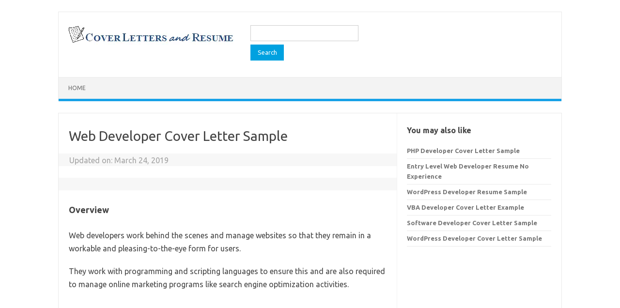

--- FILE ---
content_type: text/html; charset=UTF-8
request_url: https://coverlettersandresume.com/it/web-developer-resume-cover-letter-sample/
body_size: 10967
content:
<!DOCTYPE html>
<!--[if IE 7]>
<html class="ie ie7" lang="en-US">
<![endif]-->
<!--[if IE 8]>
<html class="ie ie8" lang="en-US">
<![endif]-->
<!--[if !(IE 7) | !(IE 8)  ]><!-->
<html lang="en-US">
<!--<![endif]-->
<head>
<meta charset="UTF-8">
<meta name="viewport" content="width=device-width, initial-scale=1">
<link rel="profile" href="https://gmpg.org/xfn/11">
<link rel="pingback" href="https://coverlettersandresume.com/xmlrpc.php"/>
<meta name='robots' content='index, follow, max-image-preview:large, max-snippet:-1, max-video-preview:-1'/>
<style>img:is([sizes="auto" i], [sizes^="auto," i]){contain-intrinsic-size:3000px 1500px}</style>
<title>Web Developer Cover Letter Sample - CLR</title>
<meta name="description" content="This page contains an excellent cover letter sample for web developer resume."/>
<link rel="canonical" href="https://coverlettersandresume.com/it/web-developer-resume-cover-letter-sample/"/>
<meta property="og:locale" content="en_US"/>
<meta property="og:type" content="article"/>
<meta property="og:title" content="Web Developer Cover Letter Sample - CLR"/>
<meta property="og:description" content="This page contains an excellent cover letter sample for web developer resume."/>
<meta property="og:url" content="https://coverlettersandresume.com/it/web-developer-resume-cover-letter-sample/"/>
<meta property="og:site_name" content="Cover Letters and Resume Samples"/>
<meta property="article:publisher" content="https://www.facebook.com/coverlettersandresume"/>
<meta property="article:published_time" content="2013-01-13T17:07:01+00:00"/>
<meta property="article:modified_time" content="2019-03-24T20:56:54+00:00"/>
<meta name="author" content="Sam"/>
<meta name="twitter:card" content="summary_large_image"/>
<meta name="twitter:creator" content="@CLResume"/>
<meta name="twitter:site" content="@CLResume"/>
<meta name="twitter:label1" content="Written by"/>
<meta name="twitter:data1" content="Sam"/>
<meta name="twitter:label2" content="Est. reading time"/>
<meta name="twitter:data2" content="2 minutes"/>
<script type="application/ld+json" class="yoast-schema-graph">{"@context":"https://schema.org","@graph":[{"@type":"Article","@id":"https://coverlettersandresume.com/it/web-developer-resume-cover-letter-sample/#article","isPartOf":{"@id":"https://coverlettersandresume.com/it/web-developer-resume-cover-letter-sample/"},"author":{"name":"Sam","@id":"https://coverlettersandresume.com/#/schema/person/ccf12022749efb44906429553f445c89"},"headline":"Web Developer Cover Letter Sample","datePublished":"2013-01-13T17:07:01+00:00","dateModified":"2019-03-24T20:56:54+00:00","mainEntityOfPage":{"@id":"https://coverlettersandresume.com/it/web-developer-resume-cover-letter-sample/"},"wordCount":349,"commentCount":0,"publisher":{"@id":"https://coverlettersandresume.com/#organization"},"articleSection":["IT"],"inLanguage":"en-US","potentialAction":[{"@type":"CommentAction","name":"Comment","target":["https://coverlettersandresume.com/it/web-developer-resume-cover-letter-sample/#respond"]}]},{"@type":"WebPage","@id":"https://coverlettersandresume.com/it/web-developer-resume-cover-letter-sample/","url":"https://coverlettersandresume.com/it/web-developer-resume-cover-letter-sample/","name":"Web Developer Cover Letter Sample - CLR","isPartOf":{"@id":"https://coverlettersandresume.com/#website"},"datePublished":"2013-01-13T17:07:01+00:00","dateModified":"2019-03-24T20:56:54+00:00","description":"This page contains an excellent cover letter sample for web developer resume.","breadcrumb":{"@id":"https://coverlettersandresume.com/it/web-developer-resume-cover-letter-sample/#breadcrumb"},"inLanguage":"en-US","potentialAction":[{"@type":"ReadAction","target":["https://coverlettersandresume.com/it/web-developer-resume-cover-letter-sample/"]}]},{"@type":"BreadcrumbList","@id":"https://coverlettersandresume.com/it/web-developer-resume-cover-letter-sample/#breadcrumb","itemListElement":[{"@type":"ListItem","position":1,"name":"Home","item":"https://coverlettersandresume.com/"},{"@type":"ListItem","position":2,"name":"IT","item":"https://coverlettersandresume.com/it/"},{"@type":"ListItem","position":3,"name":"Web Developer Cover Letter Sample"}]},{"@type":"WebSite","@id":"https://coverlettersandresume.com/#website","url":"https://coverlettersandresume.com/","name":"Cover Letters and Resume Samples","description":"The best cover letters and resume samples, along with interviews, job descriptions, objectives, skills, qualifications, and everything you need to land a job successfully. 12000+ free examples and templates to guide you in your job search journey.","publisher":{"@id":"https://coverlettersandresume.com/#organization"},"potentialAction":[{"@type":"SearchAction","target":{"@type":"EntryPoint","urlTemplate":"https://coverlettersandresume.com/?s={search_term_string}"},"query-input":{"@type":"PropertyValueSpecification","valueRequired":true,"valueName":"search_term_string"}}],"inLanguage":"en-US"},{"@type":"Organization","@id":"https://coverlettersandresume.com/#organization","name":"CoverLettersAndResume","url":"https://coverlettersandresume.com/","logo":{"@type":"ImageObject","inLanguage":"en-US","@id":"https://coverlettersandresume.com/#/schema/logo/image/","url":"https://coverlettersandresume.com/wp-content/uploads/2017/12/cover-letters-and-resume-logo.png","contentUrl":"https://coverlettersandresume.com/wp-content/uploads/2017/12/cover-letters-and-resume-logo.png","width":345,"height":40,"caption":"CoverLettersAndResume"},"image":{"@id":"https://coverlettersandresume.com/#/schema/logo/image/"},"sameAs":["https://www.facebook.com/coverlettersandresume","https://x.com/CLResume"]},{"@type":"Person","@id":"https://coverlettersandresume.com/#/schema/person/ccf12022749efb44906429553f445c89","name":"Sam","description":"Sam Mogul, MBA (ITM &amp; HR), is a passionate career expert with 15 years of experience in writing and reviewing resumes, cover letters, and career-related content. He founded CoverLettersAndResume in 2011 intending to help job seekers in their job search journey. If you have any questions or concerns, please feel free to Contact Us. Or visit our About Us page.","url":"https://coverlettersandresume.com/author/shoaib/"}]}</script>
<link rel='dns-prefetch' href='//www.googletagmanager.com'/>
<link rel='dns-prefetch' href='//stats.wp.com'/>
<link rel='dns-prefetch' href='//fonts.googleapis.com'/>
<link rel='dns-prefetch' href='//widgets.wp.com'/>
<link rel='preconnect' href='//i0.wp.com'/>
<link rel='preconnect' href='//c0.wp.com'/>
<link rel="alternate" type="application/rss+xml" title="Cover Letters and Resume Samples &raquo; Feed" href="https://coverlettersandresume.com/feed/"/>
<link rel="alternate" type="application/rss+xml" title="Cover Letters and Resume Samples &raquo; Comments Feed" href="https://coverlettersandresume.com/comments/feed/"/>
<link rel="alternate" type="application/rss+xml" title="Cover Letters and Resume Samples &raquo; Web Developer Cover Letter Sample Comments Feed" href="https://coverlettersandresume.com/it/web-developer-resume-cover-letter-sample/feed/"/>
<link rel='stylesheet' id='wp-block-library-css' href='https://c0.wp.com/c/6.8.2/wp-includes/css/dist/block-library/style.min.css' type='text/css' media='all'/>
<style id='classic-theme-styles-inline-css'>.wp-block-button__link{color:#fff;background-color:#32373c;border-radius:9999px;box-shadow:none;text-decoration:none;padding:calc(.667em + 2px) calc(1.333em + 2px);font-size:1.125em}.wp-block-file__button{background:#32373c;color:#fff;text-decoration:none}</style>
<link rel='stylesheet' id='mediaelement-css' href='https://c0.wp.com/c/6.8.2/wp-includes/js/mediaelement/mediaelementplayer-legacy.min.css' type='text/css' media='all'/>
<link rel='stylesheet' id='wp-mediaelement-css' href='https://c0.wp.com/c/6.8.2/wp-includes/js/mediaelement/wp-mediaelement.min.css' type='text/css' media='all'/>
<style id='jetpack-sharing-buttons-style-inline-css'>.jetpack-sharing-buttons__services-list{display:flex;flex-direction:row;flex-wrap:wrap;gap:0;list-style-type:none;margin:5px;padding:0}.jetpack-sharing-buttons__services-list.has-small-icon-size{font-size:12px}.jetpack-sharing-buttons__services-list.has-normal-icon-size{font-size:16px}.jetpack-sharing-buttons__services-list.has-large-icon-size{font-size:24px}.jetpack-sharing-buttons__services-list.has-huge-icon-size{font-size:36px}@media print{.jetpack-sharing-buttons__services-list{display:none!important}}.editor-styles-wrapper .wp-block-jetpack-sharing-buttons{gap:0;padding-inline-start:0}ul.jetpack-sharing-buttons__services-list.has-background{padding:1.25em 2.375em}</style>
<style id='global-styles-inline-css'>:root{--wp--preset--aspect-ratio--square:1;--wp--preset--aspect-ratio--4-3:4/3;--wp--preset--aspect-ratio--3-4:3/4;--wp--preset--aspect-ratio--3-2:3/2;--wp--preset--aspect-ratio--2-3:2/3;--wp--preset--aspect-ratio--16-9:16/9;--wp--preset--aspect-ratio--9-16:9/16;--wp--preset--color--black:#000000;--wp--preset--color--cyan-bluish-gray:#abb8c3;--wp--preset--color--white:#ffffff;--wp--preset--color--pale-pink:#f78da7;--wp--preset--color--vivid-red:#cf2e2e;--wp--preset--color--luminous-vivid-orange:#ff6900;--wp--preset--color--luminous-vivid-amber:#fcb900;--wp--preset--color--light-green-cyan:#7bdcb5;--wp--preset--color--vivid-green-cyan:#00d084;--wp--preset--color--pale-cyan-blue:#8ed1fc;--wp--preset--color--vivid-cyan-blue:#0693e3;--wp--preset--color--vivid-purple:#9b51e0;--wp--preset--gradient--vivid-cyan-blue-to-vivid-purple:linear-gradient(135deg,rgba(6,147,227,1) 0%,rgb(155,81,224) 100%);--wp--preset--gradient--light-green-cyan-to-vivid-green-cyan:linear-gradient(135deg,rgb(122,220,180) 0%,rgb(0,208,130) 100%);--wp--preset--gradient--luminous-vivid-amber-to-luminous-vivid-orange:linear-gradient(135deg,rgba(252,185,0,1) 0%,rgba(255,105,0,1) 100%);--wp--preset--gradient--luminous-vivid-orange-to-vivid-red:linear-gradient(135deg,rgba(255,105,0,1) 0%,rgb(207,46,46) 100%);--wp--preset--gradient--very-light-gray-to-cyan-bluish-gray:linear-gradient(135deg,rgb(238,238,238) 0%,rgb(169,184,195) 100%);--wp--preset--gradient--cool-to-warm-spectrum:linear-gradient(135deg,rgb(74,234,220) 0%,rgb(151,120,209) 20%,rgb(207,42,186) 40%,rgb(238,44,130) 60%,rgb(251,105,98) 80%,rgb(254,248,76) 100%);--wp--preset--gradient--blush-light-purple:linear-gradient(135deg,rgb(255,206,236) 0%,rgb(152,150,240) 100%);--wp--preset--gradient--blush-bordeaux:linear-gradient(135deg,rgb(254,205,165) 0%,rgb(254,45,45) 50%,rgb(107,0,62) 100%);--wp--preset--gradient--luminous-dusk:linear-gradient(135deg,rgb(255,203,112) 0%,rgb(199,81,192) 50%,rgb(65,88,208) 100%);--wp--preset--gradient--pale-ocean:linear-gradient(135deg,rgb(255,245,203) 0%,rgb(182,227,212) 50%,rgb(51,167,181) 100%);--wp--preset--gradient--electric-grass:linear-gradient(135deg,rgb(202,248,128) 0%,rgb(113,206,126) 100%);--wp--preset--gradient--midnight:linear-gradient(135deg,rgb(2,3,129) 0%,rgb(40,116,252) 100%);--wp--preset--font-size--small:13px;--wp--preset--font-size--medium:20px;--wp--preset--font-size--large:36px;--wp--preset--font-size--x-large:42px;--wp--preset--spacing--20:0.44rem;--wp--preset--spacing--30:0.67rem;--wp--preset--spacing--40:1rem;--wp--preset--spacing--50:1.5rem;--wp--preset--spacing--60:2.25rem;--wp--preset--spacing--70:3.38rem;--wp--preset--spacing--80:5.06rem;--wp--preset--shadow--natural:6px 6px 9px rgba(0, 0, 0, 0.2);--wp--preset--shadow--deep:12px 12px 50px rgba(0, 0, 0, 0.4);--wp--preset--shadow--sharp:6px 6px 0px rgba(0, 0, 0, 0.2);--wp--preset--shadow--outlined:6px 6px 0px -3px rgba(255, 255, 255, 1), 6px 6px rgba(0, 0, 0, 1);--wp--preset--shadow--crisp:6px 6px 0px rgba(0, 0, 0, 1);}:where(.is-layout-flex){gap:0.5em;}:where(.is-layout-grid){gap:0.5em;}body .is-layout-flex{display:flex;}.is-layout-flex{flex-wrap:wrap;align-items:center;}.is-layout-flex > :is(*, div){margin:0;}body .is-layout-grid{display:grid;}.is-layout-grid > :is(*, div){margin:0;}:where(.wp-block-columns.is-layout-flex){gap:2em;}:where(.wp-block-columns.is-layout-grid){gap:2em;}:where(.wp-block-post-template.is-layout-flex){gap:1.25em;}:where(.wp-block-post-template.is-layout-grid){gap:1.25em;}.has-black-color{color:var(--wp--preset--color--black) !important;}.has-cyan-bluish-gray-color{color:var(--wp--preset--color--cyan-bluish-gray) !important;}.has-white-color{color:var(--wp--preset--color--white) !important;}.has-pale-pink-color{color:var(--wp--preset--color--pale-pink) !important;}.has-vivid-red-color{color:var(--wp--preset--color--vivid-red) !important;}.has-luminous-vivid-orange-color{color:var(--wp--preset--color--luminous-vivid-orange) !important;}.has-luminous-vivid-amber-color{color:var(--wp--preset--color--luminous-vivid-amber) !important;}.has-light-green-cyan-color{color:var(--wp--preset--color--light-green-cyan) !important;}.has-vivid-green-cyan-color{color:var(--wp--preset--color--vivid-green-cyan) !important;}.has-pale-cyan-blue-color{color:var(--wp--preset--color--pale-cyan-blue) !important;}.has-vivid-cyan-blue-color{color:var(--wp--preset--color--vivid-cyan-blue) !important;}.has-vivid-purple-color{color:var(--wp--preset--color--vivid-purple) !important;}.has-black-background-color{background-color:var(--wp--preset--color--black) !important;}.has-cyan-bluish-gray-background-color{background-color:var(--wp--preset--color--cyan-bluish-gray) !important;}.has-white-background-color{background-color:var(--wp--preset--color--white) !important;}.has-pale-pink-background-color{background-color:var(--wp--preset--color--pale-pink) !important;}.has-vivid-red-background-color{background-color:var(--wp--preset--color--vivid-red) !important;}.has-luminous-vivid-orange-background-color{background-color:var(--wp--preset--color--luminous-vivid-orange) !important;}.has-luminous-vivid-amber-background-color{background-color:var(--wp--preset--color--luminous-vivid-amber) !important;}.has-light-green-cyan-background-color{background-color:var(--wp--preset--color--light-green-cyan) !important;}.has-vivid-green-cyan-background-color{background-color:var(--wp--preset--color--vivid-green-cyan) !important;}.has-pale-cyan-blue-background-color{background-color:var(--wp--preset--color--pale-cyan-blue) !important;}.has-vivid-cyan-blue-background-color{background-color:var(--wp--preset--color--vivid-cyan-blue) !important;}.has-vivid-purple-background-color{background-color:var(--wp--preset--color--vivid-purple) !important;}.has-black-border-color{border-color:var(--wp--preset--color--black) !important;}.has-cyan-bluish-gray-border-color{border-color:var(--wp--preset--color--cyan-bluish-gray) !important;}.has-white-border-color{border-color:var(--wp--preset--color--white) !important;}.has-pale-pink-border-color{border-color:var(--wp--preset--color--pale-pink) !important;}.has-vivid-red-border-color{border-color:var(--wp--preset--color--vivid-red) !important;}.has-luminous-vivid-orange-border-color{border-color:var(--wp--preset--color--luminous-vivid-orange) !important;}.has-luminous-vivid-amber-border-color{border-color:var(--wp--preset--color--luminous-vivid-amber) !important;}.has-light-green-cyan-border-color{border-color:var(--wp--preset--color--light-green-cyan) !important;}.has-vivid-green-cyan-border-color{border-color:var(--wp--preset--color--vivid-green-cyan) !important;}.has-pale-cyan-blue-border-color{border-color:var(--wp--preset--color--pale-cyan-blue) !important;}.has-vivid-cyan-blue-border-color{border-color:var(--wp--preset--color--vivid-cyan-blue) !important;}.has-vivid-purple-border-color{border-color:var(--wp--preset--color--vivid-purple) !important;}.has-vivid-cyan-blue-to-vivid-purple-gradient-background{background:var(--wp--preset--gradient--vivid-cyan-blue-to-vivid-purple) !important;}.has-light-green-cyan-to-vivid-green-cyan-gradient-background{background:var(--wp--preset--gradient--light-green-cyan-to-vivid-green-cyan) !important;}.has-luminous-vivid-amber-to-luminous-vivid-orange-gradient-background{background:var(--wp--preset--gradient--luminous-vivid-amber-to-luminous-vivid-orange) !important;}.has-luminous-vivid-orange-to-vivid-red-gradient-background{background:var(--wp--preset--gradient--luminous-vivid-orange-to-vivid-red) !important;}.has-very-light-gray-to-cyan-bluish-gray-gradient-background{background:var(--wp--preset--gradient--very-light-gray-to-cyan-bluish-gray) !important;}.has-cool-to-warm-spectrum-gradient-background{background:var(--wp--preset--gradient--cool-to-warm-spectrum) !important;}.has-blush-light-purple-gradient-background{background:var(--wp--preset--gradient--blush-light-purple) !important;}.has-blush-bordeaux-gradient-background{background:var(--wp--preset--gradient--blush-bordeaux) !important;}.has-luminous-dusk-gradient-background{background:var(--wp--preset--gradient--luminous-dusk) !important;}.has-pale-ocean-gradient-background{background:var(--wp--preset--gradient--pale-ocean) !important;}.has-electric-grass-gradient-background{background:var(--wp--preset--gradient--electric-grass) !important;}.has-midnight-gradient-background{background:var(--wp--preset--gradient--midnight) !important;}.has-small-font-size{font-size:var(--wp--preset--font-size--small) !important;}.has-medium-font-size{font-size:var(--wp--preset--font-size--medium) !important;}.has-large-font-size{font-size:var(--wp--preset--font-size--large) !important;}.has-x-large-font-size{font-size:var(--wp--preset--font-size--x-large) !important;}:where(.wp-block-post-template.is-layout-flex){gap:1.25em;}:where(.wp-block-post-template.is-layout-grid){gap:1.25em;}:where(.wp-block-columns.is-layout-flex){gap:2em;}:where(.wp-block-columns.is-layout-grid){gap:2em;}:root :where(.wp-block-pullquote){font-size:1.5em;line-height:1.6;}</style>
<link rel="stylesheet" type="text/css" href="//coverlettersandresume.com/wp-content/cache/wpfc-minified/qse7zqpd/abryz.css" media="all"/>
<!--[if lt IE 9]><link rel='stylesheet' id='themonic-ie-css' href='https://coverlettersandresume.com/wp-content/themes/iconic-one/css/ie.css?ver=20130305' type='text/css' media='all'/><![endif]-->
<script data-wpfc-render="false">(function(){let events=["mousemove", "wheel", "scroll", "touchstart", "touchmove"];let fired=false;events.forEach(function(event){window.addEventListener(event, function(){if(fired===false){fired=true;setTimeout(function(){ (function(d,s){var f=d.getElementsByTagName(s)[0];j=d.createElement(s);j.setAttribute('type', 'text/javascript');j.setAttribute('src', 'https://www.googletagmanager.com/gtag/js?id=GT-TX5XFFR');j.setAttribute('id', 'google_gtagjs-js');f.parentNode.insertBefore(j,f);})(document,'script'); }, 5);}},{once: true});});})();</script>
<link rel="https://api.w.org/" href="https://coverlettersandresume.com/wp-json/"/><link rel="alternate" title="JSON" type="application/json" href="https://coverlettersandresume.com/wp-json/wp/v2/posts/10081"/><link rel="EditURI" type="application/rsd+xml" title="RSD" href="https://coverlettersandresume.com/xmlrpc.php?rsd"/>
<meta name="generator" content="WordPress 6.8.2"/>
<link rel='shortlink' href='https://coverlettersandresume.com/?p=10081'/>
<link rel="alternate" title="oEmbed (JSON)" type="application/json+oembed" href="https://coverlettersandresume.com/wp-json/oembed/1.0/embed?url=https%3A%2F%2Fcoverlettersandresume.com%2Fit%2Fweb-developer-resume-cover-letter-sample%2F"/>
<link rel="alternate" title="oEmbed (XML)" type="text/xml+oembed" href="https://coverlettersandresume.com/wp-json/oembed/1.0/embed?url=https%3A%2F%2Fcoverlettersandresume.com%2Fit%2Fweb-developer-resume-cover-letter-sample%2F&#038;format=xml"/>
<meta name="generator" content="Site Kit by Google 1.158.0"/>	<style>img#wpstats{display:none}</style>
<meta name="google-adsense-platform-account" content="ca-host-pub-2644536267352236">
<meta name="google-adsense-platform-domain" content="sitekit.withgoogle.com">
<style id="custom-background-css">body.custom-background{background-color:#ffffff;}</style>
<link rel="icon" href="https://i0.wp.com/coverlettersandresume.com/wp-content/uploads/2017/12/cropped-cover-letters-and-resume-logo.png?fit=32%2C32&#038;ssl=1" sizes="32x32"/>
<link rel="icon" href="https://i0.wp.com/coverlettersandresume.com/wp-content/uploads/2017/12/cropped-cover-letters-and-resume-logo.png?fit=192%2C192&#038;ssl=1" sizes="192x192"/>
<link rel="apple-touch-icon" href="https://i0.wp.com/coverlettersandresume.com/wp-content/uploads/2017/12/cropped-cover-letters-and-resume-logo.png?fit=180%2C180&#038;ssl=1"/>
<meta name="msapplication-TileImage" content="https://i0.wp.com/coverlettersandresume.com/wp-content/uploads/2017/12/cropped-cover-letters-and-resume-logo.png?fit=270%2C270&#038;ssl=1"/>
<style id="wp-custom-css">.entry-content h1, .comment-content h1, .entry-content h2, .comment-content h2, .entry-content h3, .comment-content h3, .entry-content h4, .comment-content h4, .entry-content h5, .comment-content h5, .entry-content h6, .comment-content h6{font-weight:700 !important;}</style>
<script async src="//pagead2.googlesyndication.com/pagead/js/adsbygoogle.js"></script>
<script>(adsbygoogle=window.adsbygoogle||[]).push({
google_ad_client: "ca-pub-7680183701558854",
enable_page_level_ads: true
});</script>
<meta name="google-site-verification" content="DIgUTwvQ7sYi8cR2gUwoNZ3aP0G26ALLZYv5A-2j_Ak"/>
<script async src="https://pagead2.googlesyndication.com/pagead/js/adsbygoogle.js?client=ca-pub-7680183701558854" crossorigin="anonymous"></script>
<script data-wpfc-render="false">var Wpfcll={s:[],osl:0,scroll:false,i:function(){Wpfcll.ss();window.addEventListener('load',function(){let observer=new MutationObserver(mutationRecords=>{Wpfcll.osl=Wpfcll.s.length;Wpfcll.ss();if(Wpfcll.s.length > Wpfcll.osl){Wpfcll.ls(false);}});observer.observe(document.getElementsByTagName("html")[0],{childList:true,attributes:true,subtree:true,attributeFilter:["src"],attributeOldValue:false,characterDataOldValue:false});Wpfcll.ls(true);});window.addEventListener('scroll',function(){Wpfcll.scroll=true;Wpfcll.ls(false);});window.addEventListener('resize',function(){Wpfcll.scroll=true;Wpfcll.ls(false);});window.addEventListener('click',function(){Wpfcll.scroll=true;Wpfcll.ls(false);});},c:function(e,pageload){var w=document.documentElement.clientHeight || body.clientHeight;var n=0;if(pageload){n=0;}else{n=(w > 800) ? 800:200;n=Wpfcll.scroll ? 800:n;}var er=e.getBoundingClientRect();var t=0;var p=e.parentNode ? e.parentNode:false;if(typeof p.getBoundingClientRect=="undefined"){var pr=false;}else{var pr=p.getBoundingClientRect();}if(er.x==0 && er.y==0){for(var i=0;i < 10;i++){if(p){if(pr.x==0 && pr.y==0){if(p.parentNode){p=p.parentNode;}if(typeof p.getBoundingClientRect=="undefined"){pr=false;}else{pr=p.getBoundingClientRect();}}else{t=pr.top;break;}}};}else{t=er.top;}if(w - t+n > 0){return true;}return false;},r:function(e,pageload){var s=this;var oc,ot;try{oc=e.getAttribute("data-wpfc-original-src");ot=e.getAttribute("data-wpfc-original-srcset");originalsizes=e.getAttribute("data-wpfc-original-sizes");if(s.c(e,pageload)){if(oc || ot){if(e.tagName=="DIV" || e.tagName=="A" || e.tagName=="SPAN"){e.style.backgroundImage="url("+oc+")";e.removeAttribute("data-wpfc-original-src");e.removeAttribute("data-wpfc-original-srcset");e.removeAttribute("onload");}else{if(oc){e.setAttribute('src',oc);}if(ot){e.setAttribute('srcset',ot);}if(originalsizes){e.setAttribute('sizes',originalsizes);}if(e.getAttribute("alt") && e.getAttribute("alt")=="blank"){e.removeAttribute("alt");}e.removeAttribute("data-wpfc-original-src");e.removeAttribute("data-wpfc-original-srcset");e.removeAttribute("data-wpfc-original-sizes");e.removeAttribute("onload");if(e.tagName=="IFRAME"){var y="https://www.youtube.com/embed/";if(navigator.userAgent.match(/\sEdge?\/\d/i)){e.setAttribute('src',e.getAttribute("src").replace(/.+\/templates\/youtube\.html\#/,y));}e.onload=function(){if(typeof window.jQuery !="undefined"){if(jQuery.fn.fitVids){jQuery(e).parent().fitVids({customSelector:"iframe[src]"});}}var s=e.getAttribute("src").match(/templates\/youtube\.html\#(.+)/);if(s){try{var i=e.contentDocument || e.contentWindow;if(i.location.href=="about:blank"){e.setAttribute('src',y+s[1]);}}catch(err){e.setAttribute('src',y+s[1]);}}}}}}else{if(e.tagName=="NOSCRIPT"){if(typeof window.jQuery !="undefined"){if(jQuery(e).attr("data-type")=="wpfc"){e.removeAttribute("data-type");jQuery(e).after(jQuery(e).text());}}}}}}catch(error){console.log(error);console.log("==>",e);}},ss:function(){var i=Array.prototype.slice.call(document.getElementsByTagName("img"));var f=Array.prototype.slice.call(document.getElementsByTagName("iframe"));var d=Array.prototype.slice.call(document.getElementsByTagName("div"));var a=Array.prototype.slice.call(document.getElementsByTagName("a"));var s=Array.prototype.slice.call(document.getElementsByTagName("span"));var n=Array.prototype.slice.call(document.getElementsByTagName("noscript"));this.s=i.concat(f).concat(d).concat(a).concat(s).concat(n);},ls:function(pageload){var s=this;[].forEach.call(s.s,function(e,index){s.r(e,pageload);});}};document.addEventListener('DOMContentLoaded',function(){wpfci();});function wpfci(){Wpfcll.i();}</script>
</head>
<body data-rsssl=1 class="wp-singular post-template-default single single-post postid-10081 single-format-standard custom-background wp-theme-iconic-one custom-background-white custom-font-enabled single-author">
<div id="page" class="site">
<a class="skip-link screen-reader-text" href="#main" title="Skip to content">Skip to content</a>
<header id="masthead" class="site-header" role="banner">
<div class="themonic-logo"> <a href="https://coverlettersandresume.com/" title="Cover Letters and Resume Samples" rel="home"><img onload="Wpfcll.r(this,true);" src="//wpfc.ml/b.gif" data-wpfc-original-src="https://coverlettersandresume.com/wp-content/uploads/2017/12/cover-letters-and-resume-logo.png" alt="Cover Letters and Resume Samples"></a></div><div class="themonic-logo">
<form role="search" method="get" id="searchform" class="searchform" action="https://coverlettersandresume.com/">
<div> <label class="screen-reader-text" for="s">Search for:</label> <input type="text" value="" name="s" id="s" /> <input type="submit" id="searchsubmit" value="Search" /></div></form></div><nav id="site-navigation" class="themonic-nav" role="navigation">
<ul id="menu-top" class="nav-menu"><li id="menu-item-160067" class="menu-item menu-item-type-custom menu-item-object-custom menu-item-home menu-item-160067"><a href="https://coverlettersandresume.com/">Home</a></li>
</ul>		</nav>
<div class="clear"></div></header>
<div id="main" class="wrapper">	<div id="primary" class="site-content">
<div id="content" role="main">
<article id="post-10081" class="post-10081 post type-post status-publish format-standard hentry category-it">
<header class="entry-header">
<h1 class="entry-title">Web Developer Cover Letter Sample</h1>
<div class="below-title-meta">
<div class="adt"> Updated on: <span class="meta-sep"></span> <span class="date updated">March 24, 2019 </span></div></div><div class="below-title-meta"><footer class="entry-meta"><div class="adt"></div></footer></div></header>
<div class="entry-content">
<h3><strong>Overview</strong></h3>
<p>Web developers work behind the scenes and manage websites so that they remain in a workable and pleasing-to-the-eye form for users.</p>
<p>They work with programming and scripting languages to ensure this and are also required to manage online marketing programs like search engine optimization activities.</p>
<script async src="https://pagead2.googlesyndication.com/pagead/js/adsbygoogle.js?client=ca-pub-7680183701558854" crossorigin="anonymous"></script>
<ins class="adsbygoogle"
style="display:block"
data-ad-client="ca-pub-7680183701558854"
data-ad-slot="2324155779"
data-ad-format="auto"
data-full-width-responsive="true"></ins>
<script>(adsbygoogle=window.adsbygoogle||[]).push({});</script>
<p> </p>
<p>If you are looking for a cover letter for this position, the following sample will assist you in understanding what it entails.</p>
<p><strong>See also:</strong> <a href="https://coverlettersandresume.com/developer/sample-resume-for-entry-level-web-developer/">Web Developer Resume No Experience</a></p>
<p> </p>
<p> </p>
<p> </p>
<p> </p>
<h2 style="text-align: center; background-color: #f0f0f0;"><strong>Sample Cover Letter for <a title="Web Developer Resume Sample" href="https://coverlettersandresume.com/it/web-developer-resume-sample/">Web Developer Resume</a></strong></h2>
<p> </p>
<p> </p>
<p>George Eastwood<br />(000) 555-1212<br /><a href="/cdn-cgi/l/email-protection" class="__cf_email__" data-cfemail="2f484a405d484a014a4e5c5b5840404b6f4a424e4643014c4042">[email&#160;protected]</a></p>
<p>March 24, 2019</p>
<p>Mr. Webster Noah<br />Hiring Manager<br />Acme Inc.<br />5534 Parker Farms Road<br />West Hartford, CT 24232</p>
<p> </p>
<p>Dear Mr. Noah:</p>
<p>As a results-oriented Web Developer with over 6 years of hands-on experience in web development, I feel positive that I am the right contender for a web developer position at Acme Inc.</p>
<p>I am eager to bring the following qualifications to your organization:</p>
<p style="padding-left: 30px;">• Demonstrated ability to meet with clients and build/document web site requirements.<br />• Track record of creating website architecture and finding out hardware and software requirements.<br />• Able to plan mock-ups and storyboards.<br />• Adept at optimizing content by means of various SEO techniques.<br />• Knowledge of choosing and arranging information.</p>
<p>My technical proficiencies include HTML, CSS, PHP, Flash, SQL Server and ActionScript and profound understanding of Java and C++.</p>
<p>Additionally, I worked extensively in managing search engine optimizations and comprehend the capabilities of different browsers. Furthermore, I am competent in building custom interfaces as my coding standards are definitely above par. Owing to the fact that I am a born team player, it is easy for me to work well in a team fostered environment which makes my work easy and fun to do.</p>
<p>My focus and productivity will add a great asset to your company. In order to further discuss this, I would like to meet with you. I will call your office next week to ask for an interview date and time. Please feel free to call me at (000) 555-1212 if you need any further information regarding my job application.</p>
<p>Thank you for your time and consideration.</p>
<p> </p>
<p>Sincerely,</p>
<p> </p>
<p>George Eastwood</p>
<p></p>
<div class='yarpp yarpp-related yarpp-related-website yarpp-template-list'>  <b>Related Posts:</b><ol> <li><a href="https://coverlettersandresume.com/developer/sample-resume-for-entry-level-web-developer/" rel="bookmark" title="Entry Level Web Developer Resume No Experience">Entry Level Web Developer Resume No Experience</a></li> <li><a href="https://coverlettersandresume.com/developer/php-developer-cover-letter-sample/" rel="bookmark" title="PHP Developer Cover Letter Sample">PHP Developer Cover Letter Sample</a></li> <li><a href="https://coverlettersandresume.com/developer/wordpress-developer-resume-sample/" rel="bookmark" title="WordPress Developer Resume Sample">WordPress Developer Resume Sample</a></li> <li><a href="https://coverlettersandresume.com/developer/vba-developer-cover-letter-example/" rel="bookmark" title="VBA Developer Cover Letter Example">VBA Developer Cover Letter Example</a></li> </ol><br></div><div class="author-info">
<script data-cfasync="false" src="/cdn-cgi/scripts/5c5dd728/cloudflare-static/email-decode.min.js"></script><script async src="https://pagead2.googlesyndication.com/pagead/js/adsbygoogle.js?client=ca-pub-7680183701558854" crossorigin="anonymous"></script>
<ins class="adsbygoogle"
style="display:block"
data-ad-client="ca-pub-7680183701558854"
data-ad-slot="7463442741"
data-ad-format="auto"
data-full-width-responsive="true"></ins>
<script>(adsbygoogle=window.adsbygoogle||[]).push({});</script></div><div class="author-info">
<form role="search" method="get" id="searchform" class="searchform" action="https://coverlettersandresume.com/">
<div> <label class="screen-reader-text" for="s">Search for:</label> <input type="text" value="" name="s" id="s" /> <input type="submit" id="searchsubmit" value="Search" /></div></form></div></div><footer class="entry-meta">
<span>Category: <a href="https://coverlettersandresume.com/it/" rel="category tag">IT</a></span>
<span></span>
</footer>
</article>
<nav class="nav-single">
<div class="assistive-text">Post navigation</div><span class="nav-previous"><a href="https://coverlettersandresume.com/education/education-coordinator-resume-sample/" rel="prev"><span class="meta-nav">&larr;</span> Education Coordinator Resume Sample</a></span>
<span class="nav-next"><a href="https://coverlettersandresume.com/it/web-developer-resume-with-less-or-no-experience/" rel="next">Web Developer Resume with Less or No Experience <span class="meta-nav">&rarr;</span></a></span>
</nav>
<div id="comments" class="comments-area">
<div id="respond" class="comment-respond">
<h3 id="reply-title" class="comment-reply-title">Leave a Reply <small><a rel="nofollow" id="cancel-comment-reply-link" href="/it/web-developer-resume-cover-letter-sample/#respond" style="display:none;">Cancel reply</a></small></h3><form action="https://coverlettersandresume.com/wp-comments-post.php" method="post" id="commentform" class="comment-form"><p class="comment-notes"><span id="email-notes">Your email address will not be published.</span> <span class="required-field-message">Required fields are marked <span class="required">*</span></span></p><p class="comment-form-comment"><label for="comment">Comment <span class="required">*</span></label> <textarea id="comment" name="comment" cols="45" rows="8" maxlength="65525" required="required"></textarea></p><p class="comment-form-author"><label for="author">Name <span class="required">*</span></label> <input id="author" name="author" type="text" value="" size="30" maxlength="245" autocomplete="name" required="required" /></p>
<p class="comment-form-email"><label for="email">Email <span class="required">*</span></label> <input id="email" name="email" type="text" value="" size="30" maxlength="100" aria-describedby="email-notes" autocomplete="email" required="required" /></p>
<p class="comment-form-url"><label for="url">Website</label> <input id="url" name="url" type="text" value="" size="30" maxlength="200" autocomplete="url" /></p>
<p class="comment-subscription-form"><input type="checkbox" name="subscribe_blog" id="subscribe_blog" value="subscribe" style="width: auto; -moz-appearance: checkbox; -webkit-appearance: checkbox;" /> <label class="subscribe-label" id="subscribe-blog-label" for="subscribe_blog">Notify me of new posts by email.</label></p><p class="form-submit"><input name="submit" type="submit" id="submit" class="submit" value="Post Comment" /> <input type='hidden' name='comment_post_ID' value='10081' id='comment_post_ID' />
<input type='hidden' name='comment_parent' id='comment_parent' value='0' />
</p><p style="display: none;"><input type="hidden" id="akismet_comment_nonce" name="akismet_comment_nonce" value="af6c0559c2" /></p><p style="display: none !important;" class="akismet-fields-container" data-prefix="ak_"><label>&#916;<textarea name="ak_hp_textarea" cols="45" rows="8" maxlength="100"></textarea></label><input type="hidden" id="ak_js_1" name="ak_js" value="206"/></p></form></div></div></div></div><div id="secondary" class="widget-area" role="complementary">
<aside id="block-2" class="widget widget_block"><h3>You may also like</h3><div class='yarpp yarpp-related yarpp-related-widget yarpp-template-list'> <ol><li><a href="https://coverlettersandresume.com/developer/php-developer-cover-letter-sample/" rel="bookmark">PHP Developer Cover Letter Sample</a></li><li><a href="https://coverlettersandresume.com/developer/sample-resume-for-entry-level-web-developer/" rel="bookmark">Entry Level Web Developer Resume No Experience</a></li><li><a href="https://coverlettersandresume.com/developer/wordpress-developer-resume-sample/" rel="bookmark">WordPress Developer Resume Sample</a></li><li><a href="https://coverlettersandresume.com/developer/vba-developer-cover-letter-example/" rel="bookmark">VBA Developer Cover Letter Example</a></li><li><a href="https://coverlettersandresume.com/software/software-developer-cover-letter-sample/" rel="bookmark">Software Developer Cover Letter Sample</a></li><li><a href="https://coverlettersandresume.com/developer/wordpress-developer-cover-letter/" rel="bookmark">WordPress Developer Cover Letter Sample</a></li></ol></div></aside><aside id="custom_html-7" class="widget_text widget widget_custom_html"><div class="textwidget custom-html-widget"><script async src="https://pagead2.googlesyndication.com/pagead/js/adsbygoogle.js"></script>
<ins class="adsbygoogle"
style="display:inline-block;width:300px;height:600px"
data-ad-client="ca-pub-7680183701558854"
data-ad-slot="2761077147"></ins>
<script>(adsbygoogle=window.adsbygoogle||[]).push({});</script></div></aside><aside id="custom_html-5" class="widget_text widget widget_custom_html"><div class="textwidget custom-html-widget"><script type="text/javascript"><!--
google_ad_client = "ca-pub-5661193674712072";
/* 300x600 */
google_ad_slot = "3820646972";
google_ad_width = 300;
google_ad_height = 250;
//-->
</script>
<script src="//pagead2.googlesyndication.com/pagead/show_ads.js">
</script>
<br>
<br></div></aside></div></div><footer id="colophon" role="contentinfo">
<div class="site-info">
<div class="footercopy">Copyright © 2011 - 2025 <br /> <a href="https://coverlettersandresume.com/about/">About Us</a> <br /> <a href="https://coverlettersandresume.com/contact/">Contact Us</a> <br /> <a href="https://coverlettersandresume.com/privacy-policy/">Privacy Policy</a> <br /> <a href="https://coverlettersandresume.com/free-proofreading-service/">Free Proofreading Service</a> <br /> <a href="https://coverlettersandresume.com/testimonial/">Testimonials</a> <br /> <a href="https://coverlettersandresume.com/">Home</a></div><div class="footercredit"></div><div class="clear"></div></div><div class="clear"></div></div><style>.yarpp-related{margin-bottom:1em;margin-top:1em}.yarpp-related a{font-weight:700;text-decoration:none}.yarpp-related .yarpp-thumbnail-title{font-size:96%;font-weight:700;text-align:left;text-decoration:none}.yarpp-related h3{font-size:125%;font-weight:700;margin:0;padding:0 0 5px;text-transform:capitalize}</style>
<script data-wpfc-render="false">(function(){let events=["mousemove", "wheel", "scroll", "touchstart", "touchmove"];let fired=false;events.forEach(function(event){window.addEventListener(event, function(){if(fired===false){fired=true;setTimeout(function(){ (function(d,s){var f=d.getElementsByTagName(s)[0];j=d.createElement(s);j.setAttribute('src', 'https://www.googletagmanager.com/gtag/js?id=UA-23461560-1');f.parentNode.insertBefore(j,f);})(document,'script'); }, 5);}},{once: true});});})();</script>
<script>window.dataLayer=window.dataLayer||[];
function gtag(){dataLayer.push(arguments);}
gtag('js', new Date());
gtag('config', 'UA-23461560-1');</script>
<script data-wpfc-render="false">(function(){let events=["mousemove", "wheel", "scroll", "touchstart", "touchmove"];let fired=false;events.forEach(function(event){window.addEventListener(event, function(){if(fired===false){fired=true;setTimeout(function(){ (function(d,s){var f=d.getElementsByTagName(s)[0];j=d.createElement(s);j.setAttribute('src', 'https://www.googletagmanager.com/gtag/js?id=UA-37153093-1');f.parentNode.insertBefore(j,f);})(document,'script'); }, 5);}},{once: true});});})();</script>
<script>window.dataLayer=window.dataLayer||[];
function gtag(){dataLayer.push(arguments);}
gtag('js', new Date());
gtag('config', 'UA-37153093-1');</script>
<noscript id="wpfc-google-fonts"><link rel='stylesheet' id='themonic-fonts-css' href='https://fonts.googleapis.com/css?family=Ubuntu%3A400%2C700&#038;subset=latin%2Clatin-ext' type='text/css' media='all'/>
</noscript>
<script id="q2w3_fixed_widget-js-extra">var q2w3_sidebar_options=[{"sidebar":"themonic-sidebar","use_sticky_position":false,"margin_top":0,"margin_bottom":0,"stop_elements_selectors":"","screen_max_width":0,"screen_max_height":0,"widgets":["#custom_html-5"]}];</script>
<!--[if lt IE 9]><script src="https://coverlettersandresume.com/wp-content/themes/iconic-one/js/html5.js"></script><![endif]-->
<script id="google_gtagjs-js-after">window.dataLayer=window.dataLayer||[];function gtag(){dataLayer.push(arguments);}
gtag("set","linker",{"domains":["coverlettersandresume.com"]});
gtag("js", new Date());
gtag("set", "developer_id.dZTNiMT", true);
gtag("config", "GT-TX5XFFR");</script>
<script>document.getElementById("ak_js_1").setAttribute("value",(new Date()).getTime());</script>
<script type="speculationrules">{"prefetch":[{"source":"document","where":{"and":[{"href_matches":"\/*"},{"not":{"href_matches":["\/wp-*.php","\/wp-admin\/*","\/wp-content\/uploads\/*","\/wp-content\/*","\/wp-content\/plugins\/*","\/wp-content\/themes\/iconic-one\/*","\/*\\?(.+)"]}},{"not":{"selector_matches":"a[rel~=\"nofollow\"]"}},{"not":{"selector_matches":".no-prefetch, .no-prefetch a"}}]},"eagerness":"conservative"}]}</script>
<script src="https://c0.wp.com/c/6.8.2/wp-includes/js/comment-reply.min.js" id="comment-reply-js" async="async" data-wp-strategy="async"></script>
<script src='//coverlettersandresume.com/wp-content/cache/wpfc-minified/70h2fzxn/abryz.js'></script>
<script src="https://coverlettersandresume.com/wp-content/plugins/q2w3-fixed-widget/js/frontend.min.js?ver=6.2.3" id="q2w3_fixed_widget-js"></script>
<script id="jetpack-stats-js-before">_stq=window._stq||[];
_stq.push([ "view", JSON.parse("{\"v\":\"ext\",\"blog\":\"152589596\",\"post\":\"10081\",\"tz\":\"-4\",\"srv\":\"coverlettersandresume.com\",\"j\":\"1:14.9.1\"}") ]);
_stq.push([ "clickTrackerInit", "152589596", "10081" ]);</script>
<script src="https://stats.wp.com/e-202532.js" id="jetpack-stats-js" defer="defer" data-wp-strategy="defer"></script>
<script defer src='//coverlettersandresume.com/wp-content/cache/wpfc-minified/lowdgops/abryz.js'></script>
<script>document.addEventListener('DOMContentLoaded',function(){function wpfcgl(){var wgh=document.querySelector('noscript#wpfc-google-fonts').innerText, wgha=wgh.match(/<link[^\>]+>/gi);for(i=0;i<wgha.length;i++){var wrpr=document.createElement('div');wrpr.innerHTML=wgha[i];document.body.appendChild(wrpr.firstChild);}}wpfcgl();});</script>
</body>
</html><!-- Mobile: WP Fastest Cache file was created in 0.373 seconds, on August 9, 2025 @ 9:23 am --><!-- via php -->

--- FILE ---
content_type: text/html; charset=utf-8
request_url: https://www.google.com/recaptcha/api2/aframe
body_size: 267
content:
<!DOCTYPE HTML><html><head><meta http-equiv="content-type" content="text/html; charset=UTF-8"></head><body><script nonce="Q3a-Yu0FyHohyJ-_UX9TwA">/** Anti-fraud and anti-abuse applications only. See google.com/recaptcha */ try{var clients={'sodar':'https://pagead2.googlesyndication.com/pagead/sodar?'};window.addEventListener("message",function(a){try{if(a.source===window.parent){var b=JSON.parse(a.data);var c=clients[b['id']];if(c){var d=document.createElement('img');d.src=c+b['params']+'&rc='+(localStorage.getItem("rc::a")?sessionStorage.getItem("rc::b"):"");window.document.body.appendChild(d);sessionStorage.setItem("rc::e",parseInt(sessionStorage.getItem("rc::e")||0)+1);localStorage.setItem("rc::h",'1763073986390');}}}catch(b){}});window.parent.postMessage("_grecaptcha_ready", "*");}catch(b){}</script></body></html>